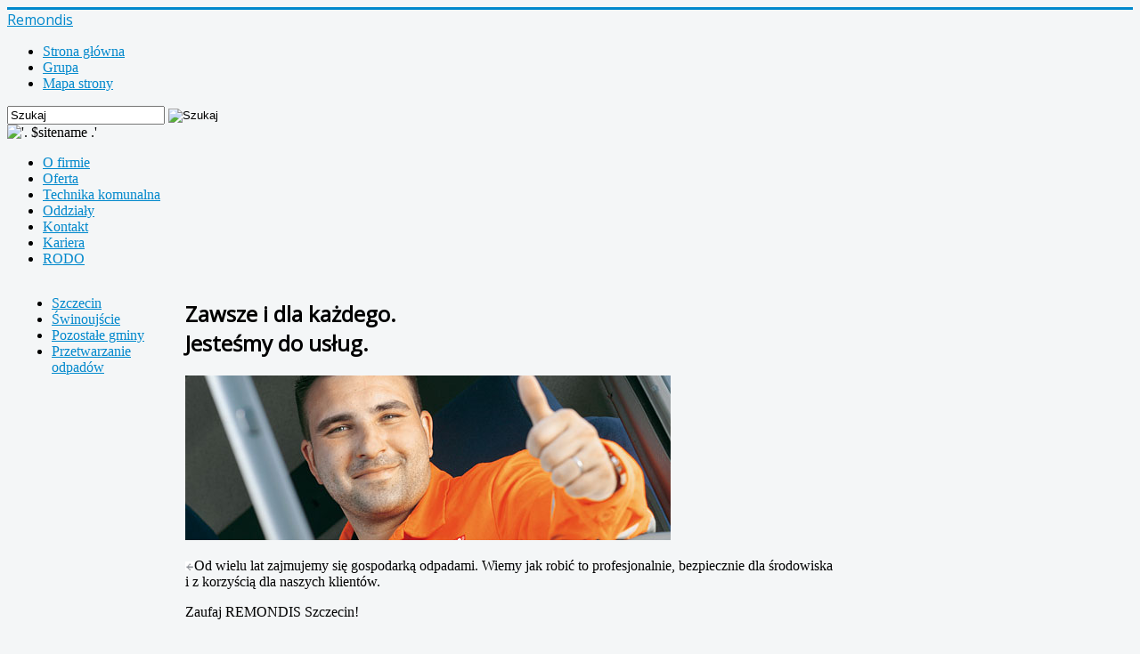

--- FILE ---
content_type: text/html; charset=utf-8
request_url: https://remondis-szczecin.pl/index.php?option=com_k2&view=item&layout=item&id=21&Itemid=138
body_size: 4665
content:
<!DOCTYPE html>
<html prefix="og: http://ogp.me/ns#" xmlns="http://www.w3.org/1999/xhtml" xml:lang="pl-pl" lang="pl-pl" dir="ltr">
<head>
	<meta name="viewport" content="width=device-width, initial-scale=1.0" />
		<meta http-equiv="content-type" content="text/html; charset=utf-8" />
	<meta name="title" content="Szczecin" />
	<meta property="og:url" content="https://remondis-szczecin.pl/index.php?option=com_k2&amp;view=item&amp;layout=item&amp;id=21&amp;Itemid=138" />
	<meta property="og:title" content="Szczecin" />
	<meta property="og:type" content="article" />
	<meta property="og:description" content="Zawsze i dla każdego.Jesteśmy do usług. Od wielu lat zajmujemy się gospodarką odpadami. Wiemy jak robić to profesjonalnie, bezpiecznie dla środowiska..." />
	<meta name="description" content="Zawsze i dla każdego.Jesteśmy do usług. Od wielu lat zajmujemy się gospodarką odpadami. Wiemy jak robić to profesjonalnie, bezpiecznie dla środowiska..." />
	<title>Szczecin</title>
	<link href="templatesprotostar2/favicon.ico" rel="shortcut icon" type="image/vnd.microsoft.icon" />
	<link href="/media/system/css/modal.css" rel="stylesheet" type="text/css" />
	<link href="/components/com_k2/css/k2.css" rel="stylesheet" type="text/css" />
	<link href="/plugins/system/jcemediabox/css/jcemediabox.css?c26815d4695274741371f6b75cf5dbf4" rel="stylesheet" type="text/css" />
	<link href="/plugins/system/jcemediabox/themes/standard/css/style.css?106cb02e8af7c2a8212ae7d94ba41632" rel="stylesheet" type="text/css" />
	<link href="templates/protostar2/css/template.css" rel="stylesheet" type="text/css" />
	<script src="/media/system/js/mootools-core.js" type="text/javascript"></script>
	<script src="/media/system/js/core.js" type="text/javascript"></script>
	<script src="/media/system/js/mootools-more.js" type="text/javascript"></script>
	<script src="/media/system/js/modal.js" type="text/javascript"></script>
	<script src="/media/jui/js/jquery.min.js" type="text/javascript"></script>
	<script src="/media/jui/js/jquery-noconflict.js" type="text/javascript"></script>
	<script src="/media/jui/js/jquery-migrate.min.js" type="text/javascript"></script>
	<script src="/components/com_k2/js/k2.js?v2.6.8&amp;sitepath=/" type="text/javascript"></script>
	<script src="/plugins/system/jcemediabox/js/jcemediabox.js?f164ea24e8567d41a795089153b69cd9" type="text/javascript"></script>
	<script src="/media/jui/js/bootstrap.min.js" type="text/javascript"></script>
	<script src="templates/protostar2/js/template.js" type="text/javascript"></script>
	<script type="text/javascript">

		jQuery(function($) {
			SqueezeBox.initialize({});
			SqueezeBox.assign($('a.modal').get(), {
				parse: 'rel'
			});
		});

		window.jModalClose = function () {
			SqueezeBox.close();
		};
		
		// Add extra modal close functionality for tinyMCE-based editors
		document.onreadystatechange = function () {
			if (document.readyState == 'interactive' && typeof tinyMCE != 'undefined' && tinyMCE)
			{
				if (typeof window.jModalClose_no_tinyMCE === 'undefined')
				{	
					window.jModalClose_no_tinyMCE = typeof(jModalClose) == 'function'  ?  jModalClose  :  false;
					
					jModalClose = function () {
						if (window.jModalClose_no_tinyMCE) window.jModalClose_no_tinyMCE.apply(this, arguments);
						tinyMCE.activeEditor.windowManager.close();
					};
				}
		
				if (typeof window.SqueezeBoxClose_no_tinyMCE === 'undefined')
				{
					if (typeof(SqueezeBox) == 'undefined')  SqueezeBox = {};
					window.SqueezeBoxClose_no_tinyMCE = typeof(SqueezeBox.close) == 'function'  ?  SqueezeBox.close  :  false;
		
					SqueezeBox.close = function () {
						if (window.SqueezeBoxClose_no_tinyMCE)  window.SqueezeBoxClose_no_tinyMCE.apply(this, arguments);
						tinyMCE.activeEditor.windowManager.close();
					};
				}
			}
		};
		JCEMediaBox.init({popup:{width:"",height:"",legacy:0,lightbox:0,shadowbox:0,resize:1,icons:1,overlay:1,overlayopacity:0.8,overlaycolor:"#000000",fadespeed:500,scalespeed:500,hideobjects:0,scrolling:"fixed",close:2,labels:{'close':'Zamknij','next':'Następne','previous':'Poprzednie','cancel':'Anuluj','numbers':'{$current} z {$total}'},cookie_expiry:"",google_viewer:0,pdfjs:0},tooltip:{className:"tooltip",opacity:0.8,speed:150,position:"br",offsets:{x: 16, y: 16}},base:"/",imgpath:"plugins/system/jcemediabox/img",theme:"standard",themecustom:"",themepath:"plugins/system/jcemediabox/themes"});
	</script>

			<link href='//fonts.googleapis.com/css?family=Open+Sans' rel='stylesheet' type='text/css' />
		<style type="text/css">
			h1,h2,h3,h4,h5,h6,.site-title{
				font-family: 'Open Sans', sans-serif;
			}
		</style>
			<style type="text/css">
		body.site
		{
			border-top: 3px solid #0088cc;
			background-color: #f4f6f7		}
		a
		{
			color: #0088cc;
		}
		.navbar-inner, .nav-list > .active > a, .nav-list > .active > a:hover, .dropdown-menu li > a:hover, .dropdown-menu .active > a, .dropdown-menu .active > a:hover, .nav-pills > .active > a, .nav-pills > .active > a:hover,
		.btn-primary
		{
			background: #0088cc;
		}
		.navbar-inner
		{
			-moz-box-shadow: 0 1px 3px rgba(0, 0, 0, .25), inset 0 -1px 0 rgba(0, 0, 0, .1), inset 0 30px 10px rgba(0, 0, 0, .2);
			-webkit-box-shadow: 0 1px 3px rgba(0, 0, 0, .25), inset 0 -1px 0 rgba(0, 0, 0, .1), inset 0 30px 10px rgba(0, 0, 0, .2);
			box-shadow: 0 1px 3px rgba(0, 0, 0, .25), inset 0 -1px 0 rgba(0, 0, 0, .1), inset 0 30px 10px rgba(0, 0, 0, .2);
		}
	</style>
		<!--[if lt IE 9]>
		<script src="/media/jui/js/html5.js"></script>
	<![endif]-->
</head>

<body class="site com_k2 view-item layout-item no-task itemid-138">

	<!-- Body -->
	<div class="body">
		<div class="container">
			<!-- Header -->
			<header class="header" role="banner">
				<div class="header-inner clearfix">
					<a class="brand pull-left" href="">
						<span class="site-title" title="Remondis">Remondis</span> 					</a>
					<div class="header-search pull-left">
						<ul class="nav menu">
<li class="item-101 default parent"><a href="/index.php?option=com_k2&amp;view=item&amp;layout=item&amp;id=1&amp;Itemid=101" >Strona główna</a></li><li class="item-105"><a href="/index.php?option=com_k2&amp;view=item&amp;layout=item&amp;id=33&amp;Itemid=105" >Grupa</a></li><li class="item-114"><a href="/index.php?option=com_xmap&amp;view=html&amp;id=0&amp;Itemid=114" >Mapa strony</a></li></ul>

<div id="k2ModuleBox114" class="k2SearchBlock">
	<form action="/index.php?option=com_k2&amp;view=itemlist&amp;task=search&amp;Itemid=138" method="get" autocomplete="off" class="k2SearchBlockForm">

		<input type="text" value="Szukaj" name="searchword" maxlength="20" size="20" alt="Szukaj" class="inputbox" onblur="if(this.value=='') this.value='Szukaj';" onfocus="if(this.value=='Szukaj') this.value='';" />

						<input type="image" value="Szukaj" class="button" onclick="this.form.searchword.focus();" src="/components/com_k2/images/fugue/search.png" />
				
		<input type="hidden" name="categories" value="" />
				<input type="hidden" name="option" value="com_k2" />
		<input type="hidden" name="view" value="itemlist" />
		<input type="hidden" name="task" value="search" />
					</form>

	</div>

					</div>
				</div>
			</header>
						<nav class="navigation" role="navigation">
			<img src="https://remondis-szczecin.pl/templates/protostar2/images/remondis_lo.gif" alt="'. $sitename .'" />
				<ul class="nav menu">
<li class="item-106"><a href="/index.php?option=com_k2&amp;view=item&amp;layout=item&amp;id=3&amp;Itemid=106" >O firmie</a></li><li class="item-107 current active"><a href="/index.php?option=com_k2&amp;view=item&amp;layout=item&amp;id=21&amp;Itemid=138" >Oferta</a></li><li class="item-110"><a href="/index.php?option=com_k2&amp;view=item&amp;layout=item&amp;id=6&amp;Itemid=110" >Technika komunalna</a></li><li class="item-109"><a href="/index.php?option=com_k2&amp;view=item&amp;layout=item&amp;id=19&amp;Itemid=109" >Oddziały</a></li><li class="item-113"><a href="/index.php?option=com_k2&amp;view=item&amp;layout=item&amp;id=9&amp;Itemid=113" >Kontakt</a></li><li class="item-111"><a href="/index.php?option=com_k2&amp;view=item&amp;layout=item&amp;id=7&amp;Itemid=111" >Kariera</a></li><li class="item-225"><a href="/index.php?option=com_k2&amp;view=item&amp;layout=item&amp;id=92&amp;Itemid=225" >RODO</a></li></ul>

			</nav>
						
			<div class="row-fluid" style="display:table; margin-top:10px;">

				<!-- Begin Sidebar -->
				<div id="sidebar" style="vertical-align:top;display:table-cell;width:174px; padding: 0px 16px 0px 10px; min-height:120px">
					<div class="sidebar-nav">
								<div class="moduletable">
					<ul class="nav menu">
<li class="item-138 current active"><a href="/index.php?option=com_k2&amp;view=item&amp;layout=item&amp;id=21&amp;Itemid=138" >Szczecin</a></li><li class="item-155"><a href="/index.php?option=com_k2&amp;view=item&amp;layout=item&amp;id=31&amp;Itemid=155" >Świnoujście</a></li><li class="item-177"><a href="/index.php?option=com_k2&amp;view=item&amp;layout=item&amp;id=79&amp;Itemid=177" >Pozostałe gminy</a></li><li class="item-178"><a href="/index.php?option=com_k2&amp;view=item&amp;layout=item&amp;id=81&amp;Itemid=178" >Przetwarzanie odpadów</a></li></ul>
		</div>
	
					</div>
				</div>
				<!-- End Sidebar -->

				<main id="content" role="main" style="display:table-cell; width:730px; padding: 0px 0px 0px 0px; min-height:120px">
					<!-- Begin Content -->
					
					<div id="system-message-container">
	</div>

					

<!-- Start K2 Item Layout -->
<span id="startOfPageId21"></span>

<div id="k2Container" class="itemView">

	<!-- Plugins: BeforeDisplay -->
	
	<!-- K2 Plugins: K2BeforeDisplay -->
	
	<div class="itemHeader">

		
	  
		
  </div>

  <!-- Plugins: AfterDisplayTitle -->
  
  <!-- K2 Plugins: K2AfterDisplayTitle -->
  
	
	
  <div class="itemBody">

	  <!-- Plugins: BeforeDisplayContent -->
	  
	  <!-- K2 Plugins: K2BeforeDisplayContent -->
	  
	  
	  	  <!-- Item text -->
	  <div class="itemFullText">
	  	<div id="arbeitsbereich">
<div id="ueberschrift">
<div id="c76433" class="csc-default">
<h2>Zawsze i dla każdego.<br />Jesteśmy do usług.</h2>
</div>
</div>
<div id="kopfbild">
<div>
<p><img src="images/smieciarka_kierowca_ok_01.jpg" alt="" /></p>
<p class="grau"><img src="images/west.gif" alt="" />Od wielu lat zajmujemy się gospodarką odpadami. Wiemy jak robić to profesjonalnie, bezpiecznie dla środowiska i z korzyścią dla naszych klientów.</p>
<p class="grau">Zaufaj REMONDIS Szczecin!</p>
</div>
</div>
<div id="spalte2">
<div id="c76434" class="csc-default">
<p>&nbsp;</p>
<p>REMONDIS Szczecin oferuje szerokie spektrum usług w zakresie odbioru, zbiórki i zagospodarowania odpadów pochodzących z gospodarstw domowych, spółdzielni i wspólnot mieszkaniowych, przedsiębiorstw oraz instytucji. W zależności od rodzaju usługi działamy w ramach umów podpisanych z Gminą Miasto Szczecin albo bezpośrednio na zlecenie klienta.</p>
<p class="cl">&nbsp;</p>
<table class="htmlarea-showtableborders" style="width: 100%; border: 0px solid;" cellspacing="0" cellpadding="0">
<tbody>
<tr>
<td class="padding10re" style="width: 360px;">
<table class="uebersichtstabelle" style="width: 360px; border: 0px;" cellspacing="0" cellpadding="0">
<tbody>
<tr>
<td class="produeberschrift">
<p><span style="color: #000000;">Wybierz usługę na terenie <strong>Szczecina</strong>:</span></p>
</td>
</tr>
<tr>
<td>
<p><span style="color: #000000;"><a href="index.php?option=com_k2&amp;view=item&amp;layout=item&amp;id=25&amp;Itemid=148" target="_self"><span style="color: #000000;">odpady komunalne</span></a></span></p>
<p class="trenner_gestrichelt"><span style="color: #000000;">&nbsp;</span></p>
<p><span style="color: #000000;"><a href="index.php?option=com_k2&amp;view=item&amp;layout=item&amp;id=28&amp;Itemid=151" target="_self"><span style="color: #000000;">surowce wtórne</span></a></span></p>
<p class="trenner_gestrichelt"><span style="color: #000000;">&nbsp;</span></p>
<p><span style="color: #000000;"><span style="color: #000000;"><strong><a href="index.php?option=com_k2&amp;view=item&amp;layout=item&amp;id=73&amp;Itemid=167" target="_self">odpady b</a>iodegadowalne</strong><br /></span></span></p>
<p class="trenner_gestrichelt"><span style="color: #000000;">&nbsp;</span></p>
<p><span style="color: #000000;"><a href="index.php?option=com_k2&amp;view=item&amp;layout=item&amp;id=27&amp;Itemid=150" target="_self"><span style="color: #000000;">odpady wielkogabarytowe</span></a></span></p>
<p class="trenner_gestrichelt"><span style="color: #000000;">&nbsp;</span></p>
<p><span style="color: #000000;"><a href="index.php?option=com_k2&amp;view=item&amp;layout=item&amp;id=29&amp;Itemid=152" target="_self"><span style="color: #000000;">elektroodpady</span></a></span></p>
<p class="trenner_gestrichelt"><span style="color: #000000;">&nbsp;</span></p>
<p><span style="color: #000000;"><a href="index.php?option=com_k2&amp;view=item&amp;layout=item&amp;id=26&amp;Itemid=149" target="_self"><span style="color: #000000;">odpady budowlane i poremontowe</span></a></span></p>
<p class="trenner_gestrichelt"><span style="color: #000000;">&nbsp;</span></p>
<p><a href="index.php?option=com_k2&amp;view=item&amp;layout=item&amp;id=23&amp;Itemid=140" target="_self"><span style="color: #000000;">odpady przemysłowe i niebezpieczne oraz produkty przeterminowane</span></a></p>
<p class="trenner_gestrichelt"><span style="color: #000000;">&nbsp;</span></p>
<p><a href="index.php?option=com_k2&amp;view=item&amp;layout=item&amp;id=24&amp;Itemid=141" target="_self"><span style="color: #000000;">zimowe i letnie utrzymanie czystości dróg i placów</span></a></p>
</td>
</tr>
</tbody>
</table>
</td>
<td>
<p><img src="images/pojemniki_mieszkancy_01.jpg" alt="" /></p>
<p class="grau"><img src="images/nord.gif" alt="" />&nbsp;Nasi klienci mają z czego wybierać. W zależności od potrzeb i wymogów ustawowych podstawiamy&nbsp;odpowiednie pojemniki.</p>
</td>
</tr>
</tbody>
</table>
</div>
</div>
<div id="spalte3">
<div id="c76435" class="csc-default">
<p><span class="grau"><span style="color: #ff0000;"><strong>REMONDIS Szczecin Sp z o.o. nr BDO: 000012035</strong></span><br /></span></p>
<p><strong>Harmonogramy odbioru odpadów z nieruchomości zamieszkałych w Szczecinie dostępne są tutaj:</strong></p>
<p><a href="http://ecoszczecin.pl/harmonogramy/"><span style="color: #333333;">ecoszczecin</span></a></p>
<p>&nbsp;</p>
<p><strong><span style="color: #333399;">Kasa i biura Spółki czynne</span></strong></p>
<p><strong><span style="color: #333399;">od poniedziałku do piątku,</span></strong></p>
<p><strong><span style="color: #333399;">w godz. 8.00 -16.00</span></strong></p>
<p><span style="color: #ff0000;"><strong>&nbsp;</strong></span></p>
<p><span style="color: #ff0000;"><strong>&nbsp;</strong></span></p>
<p><strong><span style="color: #ff0000;">&nbsp;</span></strong></p>
</div>
</div>
</div>	  </div>
	  
		<div class="clr"></div>

	  
		
	  <!-- Plugins: AfterDisplayContent -->
	  
	  <!-- K2 Plugins: K2AfterDisplayContent -->
	  
	  <div class="clr"></div>
  </div>

	
  
  
  
	
  
	<div class="clr"></div>

  
  
  
  <!-- Plugins: AfterDisplay -->
  
  <!-- K2 Plugins: K2AfterDisplay -->
  
  
 
		<div class="itemBackToTop">
		<a class="k2Anchor" href="/index.php?option=com_k2&amp;view=item&amp;id=21:klienci-indywidualni&amp;Itemid=138#startOfPageId21">
			Powrót na górę		</a>
	</div>
	
	<div class="clr"></div>
</div>
<!-- End K2 Item Layout -->

<!-- JoomlaWorks "K2" (v2.6.8) | Learn more about K2 at http://getk2.org -->


					<ul class="nav menu">
<li class="item-127"><a href="/index.php?option=com_k2&amp;view=item&amp;layout=item&amp;id=55&amp;Itemid=158" >Wydawca</a></li><li class="item-128"><a href="/index.php?option=com_k2&amp;view=item&amp;layout=item&amp;id=56&amp;Itemid=159" >Nota Prawna</a></li><li class="item-129"><a href="/index.php?option=com_k2&amp;view=item&amp;layout=item&amp;id=57&amp;Itemid=160" >Polityka Cookies</a></li><li class="item-130"><a href="/index.php?option=com_k2&amp;view=item&amp;layout=item&amp;id=1&amp;Itemid=101" >© 2014 REMONDIS SE &amp; Co. KG</a></li></ul>

					<!-- End Content -->
				</main>

				<div id="aside" class="span3">
					<!-- Begin Right Sidebar -->
					
					<!-- End Right Sidebar -->
				</div>

			</div>
		</div>
	</div>
	<!-- Footer -->
	<footer class="footer" role="contentinfo">
		<div class="container">

		</div>
	</footer>
	
</body>
</html>
